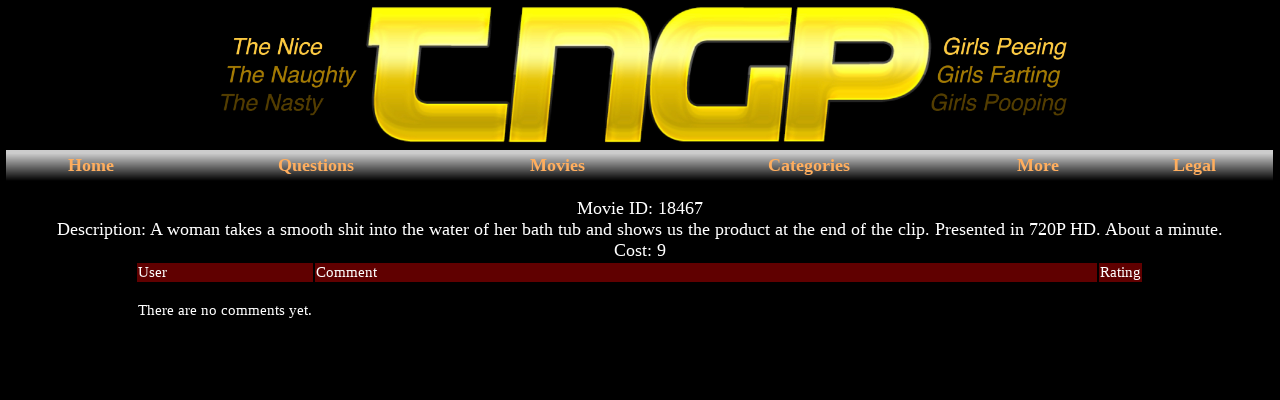

--- FILE ---
content_type: text/html; charset=UTF-8
request_url: https://www.tngp.cc/comments.php?&movie=18467
body_size: 1827
content:
<html>
<script src="clearbox.js" type="text/javascript"></script>  
<script type="text/javascript" src="script.js"></script>
<script type="text/javascript" src="../swfobject.js"></script>
<style>
body {
margin: 0px;
padding: 0px;
}
#newbarsuperstar {
background: #cccccc; /* Old browsers */
background: -moz-linear-gradient(top,  #cccccc 11%, #000000 100%); /* FF3.6+ */
background: -webkit-gradient(linear, left top, left bottom, color-stop(11%,#cccccc), color-stop(100%,#000000)); /* Chrome,Safari4+ */
background: -webkit-linear-gradient(top,  #cccccc 11%,#000000 100%); /* Chrome10+,Safari5.1+ */
background: -o-linear-gradient(top,  #cccccc 11%,#000000 100%); /* Opera 11.10+ */
background: -ms-linear-gradient(top,  #cccccc 11%,#000000 100%); /* IE10+ */
background: linear-gradient(top,  #cccccc 11%,#000000 100%); /* W3C */
filter: progid:DXImageTransform.Microsoft.gradient( startColorstr='#cccccc', endColorstr='#000000',GradientType=0 ); /* IE6-9 */
}
</style>
<title>TNGP - Ever wonder what goes on behind the bathroom door? Well, look no further</title>

<head>
<META NAME="DC.Title" CONTENT="TNGP - The best site for girls pooping, pissing, farting, toilet, and other videos. Check out our bowlcam series.">
<META NAME="DC.Creator" CONTENT="TNGP">
<META NAME="DC.Type" CONTENT="text">
<META NAME="DC.Date" CONTENT="2015-01-01">
<META NAME="DC.Format" CONTENT="text/html">
<META NAME="DC.Lang" CONTENT="English">
<meta name="DCS.dcssip" content="www.tngp.cc">
<meta name="WT.ti" content="The New Girls Pooping">
<meta name="Keywords" content="#tngp, scat, shit, shitting, poop, pooping, girls pooping, bathroom, piss, pissing, fart, farting, bowlcam, fetish, videos, movies, cheap videos, cheap clips, voyeur, efro, the best poop site">
<meta name="description" content="Adult website dedicated to girls pooping.">

<style>
a, A:link, a:visited, a:active
		{color: #FFAE5E; text-decoration: none; font-family: Tahoma, Verdana; font-size: 15px}
A:hover
		{color: #A66B1C; text-decoration: none; font-family: Tahoma, Verdana; font-size: 15px}
		
table
		{color: #ffffff; background-color: #000000; font-family: Tahoma, Verdana; font-size: 15px }
table.bdr 
		{color: #c0c0c0; background-color: #000000; font-family: Tahoma, Verdana; font-size: 25px;  text-align: center; background-image:url('images/black.png');
		
		
background-position: 100% 100%; height: 1000; border: 0;}
table.bgr 
		{color: #ffffff; background-color: #600000; font-family: Tahoma, Verdana; font-size: 15px;  text-align: center; border: 0;}
body.f
  {background-image: url("images/wallpaper.jpg")}
</style>

</head>
<body>
<!-- Header -->
<table border="0" cellpadding="0" cellspacing="0" width="100%"  >
<tr><td align="center" colspan="3" bgcolor='#0A6978'></td></tr>
<tr>
 <td align="right">
	<table class='bdr' border=0>
	<tr><td></td></tr>
	</table>
</td>
<td height='600' valign='top' align='center'>
<table cellpadding="0" cellspacing="0" width="100%" border="0" bgcolor='#000000'>
	<tr><td colspan='11'width="100%" align='center'>
<div id="main_container"><img src="images/mainlogo.jpg" alt="TNGP" width="1000" height="150" border="0" />
</div>
</object> </td></tr>
	<tr id="newbarsuperstar" height="31">
<!-- Menu Add in -->
<td align="center"><a href="index.php?page=1"><font size ='4'><b>Home</b></font></a></td>

<td align="center"><a href="index.php?page=36"><font size="4"><b>Questions</b></font></a></td>
        
<td align="center"><a href="index.php?page=7&amp;sort=1"><font size="4"><b>Movies</b></font></a></td>
<td align="center"><a href="index.php?page=47"><font size="4"><b>Categories</b></font></a></td>

<td align="center"><a href="index.php?page=3"><font size="4"><b>More</b></font></a></td>

<td align="center"><a href="index.php?page=4"><font size="4"><b>Legal</b></font></a></td>
<!-- <td align="center"><a href="smf/index.php"><font size="4"><b>Forum</b></font></a></td> -->

	</tr>
<!-- Content -->

<!--<td align="center"><a href="index.php?page=31"><font size="4"><b>News</b></font></a></td> -->






<tr><td colspan="15" align="center">

<table border="0">

<br><font size=4>Movie ID: 18467<br>Description: A woman takes a smooth shit into the water of her bath tub and shows us the product at the end of the clip. Presented in 720P HD. About a minute.<br>Cost: 9</font><tr><td width='80' bgcolor='#600000'>User</td> <td width='780' bgcolor='#600000'>Comment</td><td width='20' bgcolor='#600000'>Rating</td></tr><tr><td><br>There are no comments yet. </td></tr>

</table>
</td></tr>

<style>
.footie {background: #0e0e0e; /* Old browsers */
background: -moz-linear-gradient(top,  #0e0e0e 0%, #7d7e7d 100%); /* FF3.6+ */
background: -webkit-gradient(linear, left top, left bottom, color-stop(0%,#0e0e0e), color-stop(100%,#7d7e7d)); /* Chrome,Safari4+ */
background: -webkit-linear-gradient(top,  #0e0e0e 0%,#7d7e7d 100%); /* Chrome10+,Safari5.1+ */
background: -o-linear-gradient(top,  #0e0e0e 0%,#7d7e7d 100%); /* Opera 11.10+ */
background: -ms-linear-gradient(top,  #0e0e0e 0%,#7d7e7d 100%); /* IE10+ */
background: linear-gradient(top,  #0e0e0e 0%,#7d7e7d 100%); /* W3C */
filter: progid:DXImageTransform.Microsoft.gradient( startColorstr='#0e0e0e', endColorstr='#7d7e7d',GradientType=0 ); /* IE6-9 */

}
 


</style>



  </td></tr>	
</table>
	
  </td>
	<td align="left">
	<table class='bdr'><tr>
	<td></td></tr></table>
	</td>


<tr><td colspan="3">
<table cellpadding="3" cellspacing="0" width="100%" border="0" height="40px">
<tr class="footie">
	<td nowrap><font color="white">Copyright &copy; 2026 NoLimitsClips. All rights reserved.</font></td>
	<td align="right">
	 <a href="terms.php"><font color="#FFAE5E">| Terms of Service</font></a>
	 <a href="index.php?page=11"><font color="#FFAE5E">| Privacy Policy |</font></a>
	
	</td>
</tr>
</table>

</td></tr>
</table>

</body>
</html>


--- FILE ---
content_type: application/javascript
request_url: https://www.tngp.cc/clearbox.js
body_size: 780
content:



/*                                                                                                                                                                              
	clearbox by pyro
	
	script home:		http://www.clearbox.hu
	email:			clearboxjs(at)gmail(dot)com
	MSN:			pyro(at)radiomax(dot)hu
	support forum 1:	http://www.sg.hu/listazas.php3?id=1172325655

	LICENSZ FELT�TELEK:

	A clearbox szabadon felhaszn�lhat� b�rmilyen nem kereskedelmi jelleg� honlapon, 
	teh�t azokon amelyek nem kereskedelmi tev�kenys�get folytat� c�gek, v�llalatok 
	oldalai; nem tartalmaznak kereskedelmi jelleg� szolg�ltat�st vagy term�k(ek) 
	elad�s(�)t, illetve rekl�moz�s(�)t. A kereskedelmi jelleg� honlapokon val� 
	felhaszn�l�s�r�l �rdekl�dj a k�sz�t�n�l! A clearbox forr�sk�dja nem m�dos�that�. 
	A clearbox a k�sz�t� beleegyez�se n�lk�l p�nz�rt harmadik f�lnek tov�bb nem adhat�!

	LICENSE:

	ClearBox can be used free for all non-commercial web pages. For commercial using, please contact with the developer:

	George Krupa
*/



var	CB_ScriptDir='clearbox';
var	CB_Language='en';



//
//	ClearBox load:
//

	var CB_Scripts = document.getElementsByTagName('script');
	for(i=0;i<CB_Scripts.length;i++){
		if (CB_Scripts[i].getAttribute('src')){
			var q=CB_Scripts[i].getAttribute('src');
			if(q.match('clearbox.js')){
				var url = q.split('clearbox.js');
				var path = url[0];
				var query = url[1].substring(1);
				var pars = query.split('&');
				for(j=0; j<pars.length; j++) {
					par = pars[j].split('=');
					switch(par[0]) {
						case 'config': {
							CB_Config = par[1];
							break;
						}
						case 'dir': {
							CB_ScriptDir = par[1];
							break;
						}
						case 'lng': {
							CB_Language = par[1];
							break;
						}
					}
				}
			}
		}
	}

	if(!CB_Config){
		var CB_Config='default';
	}

	document.write('<link rel="stylesheet" type="text/css" href="'+CB_ScriptDir+'/config/'+CB_Config+'/cb_style.css" />');
	document.write('<script type="text/javascript" src="'+CB_ScriptDir+'/config/'+CB_Config+'/cb_config.js"></script>');
	document.write('<script type="text/javascript" src="'+CB_ScriptDir+'/language/'+CB_Language+'/cb_language.js"></script>');
	document.write('<script type="text/javascript" src="'+CB_ScriptDir+'/core/cb_core.js"></script>');